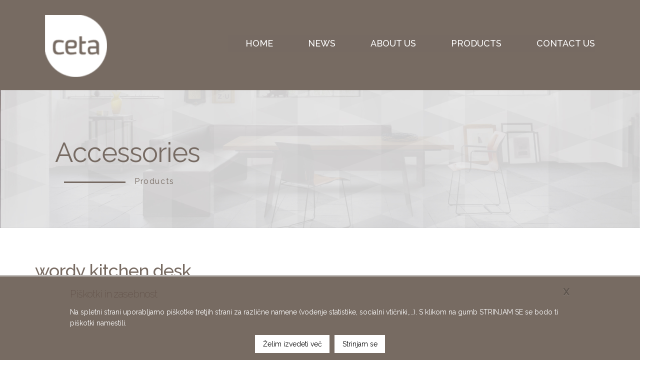

--- FILE ---
content_type: text/html; charset=UTF-8
request_url: https://www.ceta.si/en/shop/accessories/wordy-kitchen-desk.html
body_size: 9218
content:

<!DOCTYPE html>
<!--[if IE 8]>			<html class="ie ie8"> <![endif]-->
<!--[if IE 9]>			<html class="ie ie9"> <![endif]-->
<!--[if gt IE 9]><!-->	<html> <!--<![endif]-->
	<head>
	<meta charset="utf-8">


<title>wordy kitchen desk - CETA | European Furniture from Slovenia</title> 
    
			<meta name="description" content="Kitchen desk is crafted from solid beech wood. Laser burned lettes make this bord unique. You can use it for dry food, vegetables, meet, or evan as a presentation piece when serving.">
			
	<!-- Open Graph značke (namenjene za optimalen prikaz na FB) -->
	<meta property="og:title" content="wordy kitchen desk">
	<meta property="og:site_name" content="CETA | European Furniture from Slovenia">
	<meta property="og:url" content="https://www.ceta.si/en/shop/accessories/wordy-kitchen-desk.html">
	<meta name="twitter:card" content="summary">
	<meta name="twitter:title" content="wordy kitchen desk">
			<meta property="og:description" content="Kitchen desk is crafted from solid beech wood. Laser burned lettes make this bord unique. You can use it for dry food, vegetables, meet, or evan as a presentation piece when serving.">
		<meta name="twitter:description" content="Kitchen desk is crafted from solid beech wood. Laser burned lettes make this bord unique. You can use it for dry food, vegetables, meet, or evan as a presentation piece when serving.">
		
		<!-- mobile settings -->
		<meta name="viewport" content="width=device-width, maximum-scale=1, initial-scale=1, user-scalable=0"/>

		<!-- Favicon -->
		<link rel="shortcut icon" href="https://www.ceta.si/design/images/xfavicon.png.pagespeed.ic.sRs2dCHthP.webp"/>

		

		<!-- WEB FONTS -->
		<link href="https://fonts.googleapis.com/css?family=Open+Sans:300,400,700,800&amp;subset=latin,latin-ext,cyrillic,cyrillic-ext" rel="stylesheet" type="text/css"/>
		<link href="https://fonts.googleapis.com/css?family=Lato:100,100i,300,300i,400,400i,700,700i,900,900i&amp;subset=latin-ext" rel="stylesheet">
		<link href="https://fonts.googleapis.com/css?family=Khand:300,400,500,600,700&amp;subset=devanagari,latin-ext" rel="stylesheet">
		<link href="https://fonts.googleapis.com/css?family=Raleway:100,100i,200,200i,300,300i,400,400i,500,500i,600,600i,700,700i,800,800i,900,900i" rel="stylesheet">
		<!-- CORE CSS -->
		<link href="https://www.ceta.si/design/plugins,_bootstrap,_css,_bootstrap.min.css+css,_font-awesome.css+css,_sky-forms.css+css,_weather-icons.min.css+css,_line-icons.css+plugins,_owl-carousel,_owl.pack.css+plugins,_magnific-popup,_magnific-popup.css+css,_animate.css+css,_flexslider.css+css,_revolution-slider.css+css,_layerslider.css+css,_essentials.css+css,_layout.css+css,_header-default.css+css,_footer-default.css.pagespeed.cc.3iECDxGkW6.css" rel="stylesheet" type="text/css"/>
		
		
		
		
		
		
		
		

		<!-- REVOLUTION SLIDER -->
		
		
		<script src="https://www.ceta.si/design/plugins/modernizr.min.js+modernizr.min.js.pagespeed.jc.Gh00jYzdlr.js"></script><script>eval(mod_pagespeed_MRMwpoB0Dv);</script>

		<!-- THEME CSS -->
		
		
		
		
		<link href="https://www.ceta.si/design/css/color_scheme/A.red.css.pagespeed.cf.28rSTFUw7I.css" rel="stylesheet" type="text/css" id="color_scheme"/>
		<style>.cookieNotification{position:fixed;width:100%;bottom:0;background-color:#776b62;border-top:3px solid rgba(226,226,226,.69);z-index:9999}.cookieNotificationContainer{margin-left:auto;margin-right:auto;width:1000px;margin-top:20px;margin-bottom:20px}.cookieNotification .close,.cookieDialog .close{float:right}.cookieNotification h3,.cookieDialog h3{margin-bottom:10px;font-size:29px}.cookieNotification .buttons{text-align:center}.cookieNotification .buttons .moreLink,.cookieNotification .buttons .agreeLink{margin:2px 5px 2px 5px;padding:10px 15px 10px 16px;background-color:#fff;color:#000}.cookieNotification .buttons .moreLink:hover,.cookieNotification .buttons .agreeLink:hover{background-color:#fff;color:#000}.cookieDialog{position:fixed;left:40%;top:20px;z-index:1;width:400px;background-color:#fff;border:3px solid rgba(226,226,226,.69);padding:10px 10px 10px 10px}.cookieNotificationContainer p{color:#fff}.cookieDialog p{margin-bottom:20px}a.cookieDialogOpenLink,a.cookieDialogOpenLink:hover{color:#3ca2ec}.addthis_native_toolbox{height:25px;margin-bottom:10px;margin-top:5px}@media (max-width:768px){.cookieNotificationContainer{width:100%}}@media (min-width:768px) and (max-width:992px){.cookieNotificationContainer{width:768px}}@media (min-width:992px ) and (max-width:1200px){.cookieNotificationContainer{width:992px}}</style>
		<!--<link href="https://www.ceta.si/assets/css/layout-dark.css" rel="stylesheet" type="text/css"  />-->

		<!-- CUSTOM CSS -->
		<link href="https://www.ceta.si/design/css/pnv.css" rel="stylesheet" type="text/css" id="color_scheme"/>
		<link href="https://www.ceta.si/design/css/A.pnv.responsive.css.pagespeed.cf.dl1btvE_4O.css" rel="stylesheet" type="text/css" id="color_scheme"/>
		<link href="https://www.ceta.si/design/css/A.hover.css.pagespeed.cf.iuN14NyAXW.css" rel="stylesheet" type="text/css" id="color_scheme"/>
		<!-- Morenizr -->
		<script>eval(mod_pagespeed_MRMwpoB0Dv);</script>

		<!--[if lte IE 8]>
		<script src="https://www.ceta.si/assets/plugins/respond.js"></script>
		<![endif]-->
			<!-- JAVASCRIPT FILES -->
		<script src="https://www.ceta.si/design/plugins,_jquery-2.1.1.min.js+js,_jquery.migrate.js.pagespeed.jc.M6duOVGUeo.js"></script><script>eval(mod_pagespeed_dSF8oUvfNQ);</script>
		<script>eval(mod_pagespeed_Gna1Smu2Co);</script>
		<script src="https://www.ceta.si/design/plugins/jquery.isotope.js+masonry.js+bootstrap,_js,_bootstrap.min.js.pagespeed.jc.yX3zwdOB7R.js"></script><script>eval(mod_pagespeed_CLV$vbwS2c);</script>
		<script>eval(mod_pagespeed_TKHGC_0LhD);</script>

		<script>eval(mod_pagespeed_ic9wYUVa$B);</script>
		<script src="https://www.ceta.si/design/plugins/magnific-popup,_jquery.magnific-popup.min.js+owl-carousel,_owl.carousel.min.js+knob,_js,_jquery.knob.js.pagespeed.jc.SbkgcrTBRQ.js"></script><script>eval(mod_pagespeed_MPcWsZ_g1q);</script>
		<script>eval(mod_pagespeed_lUVMsDQBOi);</script>
		<script>eval(mod_pagespeed_d_LFvBdTYH);</script>
		<script type="text/javascript" src="https://www.ceta.si/design/plugins/flexslider/jquery.flexslider-min.js.pagespeed.jm.S_lfnZfEnk.js"></script>

		<!-- REVOLUTION SLIDER -->
		<script type="text/javascript" src="https://www.ceta.si/design/plugins/revolution-slider/js/jquery.themepunch.tools.min.js.pagespeed.jm.W3upPGCMcU.js"></script>
		<script type="text/javascript" src="https://www.ceta.si/design/plugins/revolution-slider/js/jquery.themepunch.revolution.min.js"></script>
		<script type="text/javascript" src="https://www.ceta.si/design/js/revolution_slider.js.pagespeed.jm.mWA7rL4nEK.js"></script>
		

		<script type="text/javascript" src="https://www.ceta.si/design/js/scripts.js.pagespeed.jm.E9Fhov1V66.js"></script>
		 
		
		
		<!-- Piškotki  -->
		<script type="text/javascript">var ga_account='';var ga_domainName='';var addthis_account='';</script>

		<script type="text/javascript" src="https://www.ceta.si/design/js/jquery.cookie.js"></script>
		<script type="text/javascript" src="https://www.ceta.si/design/js/jquery-ui.min.js.pagespeed.jm.94s8cgzT-N.js"></script>
		<script type="text/javascript" src="https://www.ceta.si/design/js/jquery.pnv.cookieConfirmation.js.pagespeed.jm.pbGosgEpST.js"></script>
		<!-- Piškotki --> 
		<script type="text/javascript">function linkMe(src,target){if(target==1){target='_blank';}else{target='_self';}if(!((src.indexOf('http://')>=0)||(((src.indexOf('https://'))>=0)))){src='http://'+src;}window.open(src,target);}</script>
		<script type="text/javascript">$(window).load(function(){var screenWidth=$(window).width();if(window.location.hash=='#newsletter'){$("html, body").animate({scrollTop:$('.footer_pnv_enews_form').offset().top},"slow");}else if(screenWidth<965){var tagToScrollTo=$("#pomik");$("html, body").animate({scrollTop:tagToScrollTo.offset().top},"slow");}});</script> 	</head>
	
	<body class="smoothscroll"> 
		
 		<div id="wrapper">

		
		
			<div id="header"><!-- class="sticky" for sticky menu -->

				
					<!-- Top Nav --> 
<header id="topNav">
	<div class="padding-container"> 
		<a class="logo logo_prevajalka" href="https://www.ceta.si/en/"><img src="https://www.ceta.si/assets/page_info/x0597724001510831583.png.pagespeed.ic._eMQIuh1Tt.webp" height="30%" alt=""/>
						</a>

		<!-- Mobile Menu Button -->
		<button class="btn btn-mobile" data-toggle="collapse" data-target=".nav-main-collapse">
			<i class="fa fa-bars"></i>
		</button>
 		<!-- Search  
		<form class="search" method="get" action="page-search.html">
			<input type="text" class="form-control" name="s" value="" placeholder="Search">
			<button class="fa fa-search"></button>
		</form>
		<!-- /Search -->
		<!-- Top Nav -->
		<div class="navbar-collapse nav-main-collapse collapse">
			<nav class="nav-main">
				<!-- Logo -->
						

				<!--
					NOTE
					
					For a regular link, remove "dropdown" class from LI tag and "dropdown-toggle" class from the href.
					Direct Link Example: 

					<li>
						<a href="#">HOME</a>
					</li>
				-->
				
							<ul id="topMain" class="nav nav-pills nav-main meni-desno">
                						<li class=" "> 
							<a class="" href="https://www.ceta.si/en/"> 
								 Home								 <span></span>
							</a>
								           
						</li>
												<li class=" "> 
							<a class="" href="https://www.ceta.si/en/news/"> 
								 News								 <span></span>
							</a>
								           
						</li>
												<li class=" "> 
							<a class="" href="https://www.ceta.si/en/content/about-us.html"> 
								 About us								 <span></span>
							</a>
								           
						</li>
												<li class=" "> 
							<a class="" href="https://www.ceta.si/en/shop/"> 
								 Products								 <span></span>
							</a>
								           
						</li>
												<li class=" "> 
							<a class="" href="https://www.ceta.si/en/contact/"> 
								 Contact us								 <span></span>
							</a>
								           
						</li>
						  
				</ul>
						 	
 			</nav>
		 <!-- /Top Nav -->
 	</div><!-- /.container -->
</header>
					<!-- /Top Nav -->
		</div>
				<!-- /Top Bar -->

					

				
				
			  
 
			<!-- PAGE TOP -->
<section class="page-title">
	<div class="container">
		<div class="strip-biger diagonal hidden-sm hidden-xs"></div>
		<div id="striped-breadcrumb-fontsize">
			<div class="striped-breadcrumbs">
				<ul class="breadcrumb"><!-- breadcrumb -->
											<li><a href="https://www.ceta.si/en/shop/">Products</a></li>
										</ul><!-- /breadcrumb -->
			</div> 
		</div>
		<div class="strip-smaller diagonal hidden-sm hidden-xs"></div>
		<header>
			<h1 id="pomik"><!-- Page Title -->
			 	Accessories			</h1><!-- /Page Title --> 
		</header>
 	</div>			
</section>
<!-- /PAGE TOP --><!-- CONTENT -->

<section class="e-shop">
				<div class="container">
			 	<div class="row">
			 		<!-- main-container start -->
<!-- main-container start -->
 			
<div class="kontejner_produkt">
	<!-- page-title start -->
	<!-- ================ -->
	<div class="col-md-12">
		<h1 class="page-title margin-top-clear original_title">wordy kitchen desk</h1>
				
	</div>
	<div class="">
		<div class="col-md-6 product_left_container">
			<!-- Nav tabs -->
			<!-- Tab panes start-->
			<div class="clear-style">
				<div class="" id="product-images">
					<div class="owl-carousel-custom content-slider-with-controls-bottom">
						<div class="overlay-container primary-image">
																				<img alt="wordy kitchen desk" class="naslovna_slika_produkta" src="https://imgs.pnvnet.si/img/600/400/75/1/c/www.ceta.si/assets/shop_product/0586105001509108096.JPG">
																				</div>
											</div>
				</div>
							</div>
			<!-- Tab panes end-->
		</div>
		<div class="col-md-6 product_right_container">
			<div class="">
									<div class="product_short_description">
						<p>Kitchen desk is crafted from solid beech wood. Laser burned lettes make this bord unique. You can use it for dry food, vegetables, meet, or evan as a presentation piece when serving.</p>  <!-- za odstranitev znakov-->
					</div>
					
					<hr style="border-top:1px dashed #666666;">
								</div>
			
						
			  
		 	  
			 <div class="elements-list pull-right clearfix">
	 		 				</div>
			
			
			<div class="">
				<form role="form" class="add_to_cart_form">
										
					<input type="hidden" name="inquery_url" class="inquery_url" value="https://www.ceta.si/en/shop/inquery/">
					<input type="hidden" name="product_id" class="product_id_input" value="73"> 
					<input type="hidden" name="lang" value="en">
					
					
				</form>
				<div class="product_more_link_container" style="float:right">
					<a data-toggle="modal" data-target="#myModal" class="product_more_link btn btn-vec" href="#">
						I want to know more					</a>
					<!-- Trigger the modal with a button -->
					
					<!-- Modal -->
					<div id="myModal" class="modal fade" role="dialog">
					  <div class="modal-dialog">
					
					    <!-- Modal content-->
					    <div class="modal-content">
					      <div class="modal-header">
					        <button type="button" class="close" data-dismiss="modal">&times;</button>
					        <h4 class="modal-title">I want to know more - wordy kitchen desk</h4>
					      </div>
					      <div class="modal-body">
					      	
					        
<div id="error contactSuccess" class="alert alert-success" style="display:none;"><strong>Dear user,</strong> your message has been sucessfully sent</div>

<div class="contact-form modal_inquery_contact">

	<div id="error" class="alert alert-danger" style="display:none;"></div>

	<form method="post" action="?contact-submit=1" role="form" class="single_inquery_form">
		<div style="width:50%;float:left;">
			<div class="form-group has-feedback">
				<label>Name*</label>
				<input type="text" name="name" maxlength="100" placeholder="Enter your name" class="form-control" id="name">
				<!--<input type="text" class="form-control" id="name" name="name" placeholder="">-->
				<i class="fa fa-user form-control-feedback"></i>
			</div>
		</div>
		<div style="width:50%;float:left;">
			<div class="form-group has-feedback">
				<label>Company*</label>
				<input type="text" name="company" maxlength="100" placeholder="Enter company name" class="form-control" id="company">
				<!--<input type="text" class="form-control" id="name" name="name" placeholder="">-->
				<i class="fa fa-user form-control-feedback"></i>
			</div>
		</div>
		<div style="clear:both"></div>
		<div style="width:50%;float:left;">
			<div class="form-group has-feedback">
				<label>E-mail *</label>
				 <input type="email" name="email" maxlength="100" placeholder="Enter a valid e-mail account" class="form-control" id="email">
				<!--<input type="email" class="form-control" id="email" name="email" placeholder="">-->
				<i class="fa fa-envelope form-control-feedback"></i>
			</div>
		</div>
		<div style="width:50%;float:left;">
			<div class="form-group has-feedback">
				<label>Subject</label>
				<input type="text" class="form-control" value="I want to know more - wordy kitchen desk" placeholder="Enter message subject">
				<!--<input type="text" class="form-control" id="subject" name="subject" placeholder="">-->
				<i class="fa fa-navicon form-control-feedback"></i>
			</div>
		</div>

		<div class="form-group has-feedback">
			<label>a message *</label>
			<textarea maxlength="5000" rows="6" class="form-control" style="height:100px;" placeholder="Enter your message" name="message" id="message"></textarea>
			<!--<textarea class="form-control" rows="6" id="message" name="message" placeholder=""></textarea>-->
			<i class="fa fa-pencil form-control-feedback"></i>
		</div>
		         <div class="row" style="margin-top:30px;">
			<div class="form-group">
				<div class="col-md-6">
					<p style="margin-bottom:20px;">
						<label>I would like to receive e-news:</label>
               			<input name="newsletter" type="checkbox"/>
					</p>
					<label style="float:left; width: 146px;">Random number: *</label>
					<h2 style="margin-bottom:20px;">55062</h2>
					<p>
					<label for="kontrolna" style="float:left; padding-top:10px; margin-right:5px; width:140px;">
					Enter random number: *</label>
					<input name="kontrolna1" type="text" class="form-control " value="" style="width:130px;"/>
					<input type="hidden" name="kontrolna2" value="55062"/>
				 	<b class="tooltip tooltip-bottom-right">Enter the random number</b>
					</p>
				</div>
				<div class="col-md-6">
												<div class="item active ">
															</div>
											</div>
			</div>
		</div>
		<button type="button" class="btn btn-default submit_inquery" data-loading-text="Pošiljanje...">Send message</button>
		
		<input type="hidden" name="contact_submit" value="1" class="btn btn-default" id="contact_submit">
		<input type="hidden" name="shop_id" value="73">
		<input type="hidden" name="vrsta" value="povprasevanje">
		<input type="hidden" name="single_inquery_form" value="1">
		<input type="hidden" name="lang" value="en">
		
	</form>
</div>
			
<div class="clearfix"></div>					      </div>
					      <div class="modal-footer">
					        <button type="button" class="btn btn-default" data-dismiss="modal">Close</button>
					      </div>
					    </div>
					
					  </div>
					</div>
				</div>
				<div style="clear:both"></div>
				<hr style="border-top:1px dashed #666666;">
				
			</div>
			
			<div class="clearfix"></div>
			
		</div>
	</div>
	<div style="clear: both;"></div>
	<!-- page-title end -->
			
						<!-- product side end -->
		<!-- html koda originl
			<!-- product side start 
			<div class="sidebar">
					<div class="tabs-style-2">
						<!-- Nav tabs 
						<ul class="nav nav-tabs" role="tablist">
							<li class="active"><a href="#h2tab1" role="tab" data-toggle="tab"><i class="fa fa-file-text-o pr-5"></i>Specifikacije</a></li>
							<li><a href="#h2tab2" role="tab" data-toggle="tab"><i class="fa fa-files-o pr-5"></i>Datoteke</a></li>
							<li><a href="#h3tab3" role="tab" data-toggle="tab"><i class="fa fa-files-o pr-5"></i>Video</a></li>
						</ul>
						<!-- Tab panes 
						<div class="tab-content padding-top-clear padding-bottom-clear">
							<div class="tab-pane fade in active" id="h2tab1">
								<h4 class="title">Lorem ipsum dolor sit amet, consectetur adipisicing elit.</h4>
								<p>Perspiciatis necessitatibus accusamus eligendi ducimus architecto reiciendis odit officiis? Alias repellendus veritatis consectetur, aliquam laborum possimus dolorem quidem, sit saepe explicabo sint.</p>
								<h4>Nostrum, consequuntur laudantium ea suscipit minima</h4>
								<p>Lorem ipsum dolor sit amet, consectetur adipisicing elit. Nostrum, consequuntur laudantium ea suscipit minima aliquid vitae possimus dolor voluptatibus autem minus alias quos praesentium debitis veniam nemo et odit dolores!</p>
								<p>Alias odio, cupiditate sed, possimus aut quasi ullam. Provident dicta, officia sunt quis doloribus sed nobis, fuga ab repudiandae. Quam atque, consequuntur non nesciunt enim dolores incidunt quis officiis voluptate est asperiores mollitia quia accusamus a nulla architecto repellendus placeat. Explicabo cum nihil, recusandae numquam repudiandae temporibus aliquid saepe ea nobis aliquam vero eaque odit doloribus tempore dicta ratione! Rerum numquam doloribus delectus. Lorem ipsum dolor sit amet, consectetur adipisicing elit. Soluta praesentium unde perferendis beatae asperiores aspernatur vero, veritatis! Vel libero cum, culpa odio, est totam eaque, ipsam voluptates saepe, quo id!</p>
							</div>
							<div class="tab-pane fade" id="h2tab2">
								<h4 class="space-top">Specifications</h4>
								<hr>
								<dl class="dl-horizontal">
									<dt>Screen</dt>
									<dd>4.95” 1920x1080 display</dd>
									<dt>Cameras</dt>
									<dd>1.3MP front facing, 8MP rear facing with Optical Image Stabilization</dd>
									<dt>Dimensions</dt>
									<dd>69.17 x 137.84 x 8.59 mm (130g)</dd>
									<dt>Battery</dt>
									<dd>2300 mAh. Talk time up to 17 hours*. Standby time up to 300 hours†. Internet use time up to 8.5 hours on Wi-Fi, up to 7 hours on LTE‡. Wireless Charging built-in</dd>
									<dt>Audio</dt>
									<dd>Built-in speaker 3.5mm stereo audio connector</dd>
								</dl>
								<hr>
							</div>
							<div class="tab-pane fade" id="h3tab3">
								<h4 class="space-top">Video</h4>
								<hr>
								<dl class="dl-horizontal">
									<dt>Screen</dt>
									<dd>4.95” 1920x1080 display</dd>
									<dt>Cameras</dt>
									<dd>1.3MP front facing, 8MP rear facing with Optical Image Stabilization</dd>
									<dt>Dimensions</dt>
									<dd>69.17 x 137.84 x 8.59 mm (130g)</dd>
									<dt>Battery</dt>
									<dd>2300 mAh. Talk time up to 17 hours*. Standby time up to 300 hours†. Internet use time up to 8.5 hours on Wi-Fi, up to 7 hours on LTE‡. Wireless Charging built-in</dd>
								</dl>
								<hr>
							</div>
						</div>
					</div>
			</div>
		 product side end -->				
		<!-- end html original -->
 </div>

<!-- main-container end -->
<div class="row grid-space-20">
	
<!-- LEVI MENI DODANO LEVI MENU IN ZADNJE POPULARNI IZDELKI LEVEGA MENUJA -->
	  
<!-- KONEC LEVI MENI DODANO LEVI MENU IN ZADNJE IZDELKI LEVEGA MENUJA -->
</div>
			
<!-- section end -->		 		</div>
	 		</div>
						<div class="container">
			 	<div class="row">
					
				</div>
			</div>
			<a href="#" id="toTop"></a>
	
		</section>					 
			<!-- /CALLOUT -->

			
			<!-- FOOTER -->
			<footer id="footer" class="footer-background">
	<div class="container ">
		<div class="row">
			<!-- col #1 -->
			<div class="logo_footer dark col-md-4 col-xs-12">
				<p>
					<img alt="" src="[data-uri]" height="150px;" class="logo"/>
				</p>
				<p>We benefit of over twenty years experience in the field of furniture supply and development for retail or contract. We try to fulfill any specific requests of our clients.</p>			</div>
			<!-- /col #1 -->
			<div class="spaced col-md-4 col-sm-4 col-xs-12">
				<p class="block">
					Ceta d.o.o., Obrtniška ulica 6g<br>
				 	1370 Logatec, Slovenija<br>
					T: +386 1 519 72 10<br>
					F: +386 1 518 15 32<br>
					<a href="mailto:igor@ceta.si">igor@ceta.si</a>
					
								  	</p>
			</div>
			<!-- /col #2 -->
						<!-- col #3 -->
			<div class="spaced col-md-4 col-sm-4 col-xs-12">
				<ul style="padding-left: 0 !important;">
<li>Legal</li>
<li>(c) Ceta. All Rights Reserved</li>
<li><a href="https://www.ceta.si/en/content/terms-and-conditions.html">Terms and Conditions</a></li>
<li><a href="https://www.ceta.si/en/cookies.html">Privacy Policy</a></li>
<li><a href="https://www.ceta.si/en/contact/">Contact Us</a></li>
</ul>				<p>Ceta's sister company <b>Vudex</b>, trades with <b>FSC®</b> products.
<!--<img src="https://www.ceta.si/design/images/vudex_logo.png">--></p>
			</div>
			<!-- /col #3 -->
			
			<!-- col #4 
			<div class="spaced col-md-3 col-sm-4" id="newsletter_footer">
				<h4< <strong> About us</strong></h4>
				<p>
					<p>We benefit of over twenty years experience in the field of furniture supply and development for retail or contract. We try to fulfill any specific requests of our clients.</p>.
				</p>

				<h4><small><strong> Sign up to our newsletter</strong></small></h4>
									<form method="post" action="?#newsletter_footer" class="input-group">  
						<input type="hidden" class="form-control" value="newsletter_on" name="subscribe_newsletter">
						<input type="email" class="form-control" name="nws_email" id="news_email_address" placeholder="Enter your e-mail address">
						<span class="input-group-btn">
					    <button type="submit" name="nws_submit" class="btn btn-primary">Send</button>
					</span>
				</form>
		 			</div>
			 -->

		</div>
			</div>

	<div class="copyright">
		<div class="container text-center fsize12">
			<a © 2017 Ceta <a href="http://www.pnv.si" target="_blank" title="" class="copyright">  Production PNV Group</a>
			<!--<a href="page-privacy.html" class="fsize11">Privacy Policy</a> &bull; 
			<a href="page-terms.html" class="fsize11">Terms of Service</a>-->
		</div>
	</div>
</footer>
		
 


		</div><!-- /#wrapper -->
		<script type="text/javascript">var site_root='https://www.ceta.si';$(document).ready(function(){$.pnv.cookieConfirmation({moreLinkHref:'https://www.ceta.si/sl/cookies.html',codeToExcetute:function(){$('.no_cook').hide();$('.cook').show();$('.youtube, .vimeo').each(function(){$(this).attr('src',$(this).data('url'));});},removeCookies:{'.ceta.si':['_ga','_gat'],'ceta.si':['pnv_agree_cookies','__atuvc','__atuvs'],'www.ceta.si':['pnv_agree_cookies','__atuvc','__atuvs']}});});$('.navbar-collapse > ul.nav li.dropdown > a').click(function(e){console.log('klik');if($(window).width()<1024){e.preventDefault();}});$(document).ready(function(){$('.cookieDialog').css({'left':(($(window).width()-$('.cookieDialog').width())/2),'top':($('.header-lower').height()+20)});});</script>
	</body>
</html>



--- FILE ---
content_type: text/css
request_url: https://www.ceta.si/design/css/color_scheme/A.red.css.pagespeed.cf.28rSTFUw7I.css
body_size: 1071
content:
a,.tp-caption a{color:#ad5251}#footer li a:hover,#footer a:hover,a,a:hover,a:active,#topNav ul.nav li li a:hover,.tp-caption a:hover,.featured-box-minimal h4,.glyphicon,.wi,p.dropcap:first-letter,ul.side-nav a:hover,ul.side-nav ul li.active>a,.li,div.owl-carousel .caption,.pagination>li>a,.pagination>li>span,.pagination>li>a:hover,.pagination>li>span:hover,.pagination>li>a:focus,.pagination>li>span:focus,div.mega-price-table .pricing:hover h4,div.mega-price-table .pricing-table i.fa,#blog a>span,#blog h1>span,.cartContent a.remove_item:hover,.owl-carousel.featured a.figure>span>i,.btn-link,.styleColor{color:#a94545}p.dropcap.color:first-letter,span.badge,#toTop:hover,#bar,.slider-handle,div.featured-box i.fa,i.featured-icon,.progress-bar-primary,.modal-header,.timeline .timeline-left .item:before,.timeline .timeline-right .item:before,.timeline .timeline-centered .item.pull-right:before,.timeline .timeline-centered .item.pull-left:before,div.mega-price-table .pricing-title,div.mega-price-table .pricing-head,div.mega-price-table .pricing.popular,#topNav ul.nav>li:hover>a:before,#topNav ul.nav>li.active>a:before,.styleBackgroundColor{background-color:#a94545}i.featured-icon:after,div.featured-box.nobg.border-only i.fa{color:#a94545;border-color:#a94545}section.product-view-colors a:hover,section.product-view-colors a.active,i.featured-icon{border-color:#a94545}i.featured-icon.empty{color:#a94545!important;border-color:#a94545}#topNav ul.nav .dropdown-menu>li.active>a,#topNav ul.nav .dropdown-menu>li:hover>a,#topNav ul.nav .dropdown-menu>li:focus>a{color:#fff!important;background-color:#a94545}#topNav ul.dropdown-menu>li:hover>a.dropdown-toggle:after{color:#fff}.btn-primary{border-color:#fff;background-color:#01386a}.btn-white{color:#a94545!important}.pagination>.active>a,.pagination>.active>span,.pagination>.active>a:hover,.pagination>.active>span:hover,.pagination>.active>a:focus,.pagination>.active>span:focus,.btn-primary:hover,.btn-primary:focus,.btn-primary:active,.btn-primary.active,.open .dropdown-toggle.btn-primary,.daterangepicker td.active,.daterangepicker td.active:hover,.btn-primary:hover,.btn-primary:active,.btn-primary:focus{border-color:#a94545;background-color:#a94545}section header em,h1>em,h2>em,h3>em,h4>em,h5>em,h6>em{font-style:normal;color:#a94545}#topNav ul.nav>li.mega-menu>ul li:hover>a,#topNav ul.nav>li.mega-menu>ul li.active>a,#topNav ul.nav>li:hover:before,#topNav ul.nav>li.active:before{background-color:#a94545}#topNav .nav-pills.colored>li.active>a,#topNav .nav-pills.colored>li.active>a:hover,#topNav .nav-pills.colored>li.active>a:focus{color:#fff;background-color:#a94545}.styleBackgroundColor,.featured-box-minimal i.fa{background-color:#a94545}ul.list-icon li:before{color:#a94545;font-size:16px}body.boxed #topBar{border-top:#a94545 4px solid}.panel-epona{border:#a94545 1px solid}.panel-epona>.panel-heading{background-color:#a94545;color:#fff}.tp-caption.block_styleColor{background-color:#a94545;color:#fff}.tp-caption.block_white{color:#a94545}.flexslider.flexFull .flex-direction-nav a:hover,.flexslider.flexContent .flex-direction-nav a:hover{background-color:#a94545;color:#fff}.alert.alert-default{border-left:#a94545 3px solid}.item-box .item-hover .overlay{background-color:rgba(169,69,69,.6)}.sky-form .toggle i:before{background-color:#a94545}.sky-form .button{background-color:#a94545}.sky-form .radio input+i:after{background-color:#a94545}.sky-form .checkbox input+i:after{color:#a94545}.sky-form .radio input:checked+i,.sky-form .checkbox input:checked+i,.sky-form .toggle input:checked+i{border-color:#a94545}.sky-form .rating input:checked ~ label {color:#a94545}

--- FILE ---
content_type: text/css
request_url: https://www.ceta.si/design/css/pnv.css
body_size: 6210
content:
.testimonial.blogi p {
background: none;
font-style:normal;
padding: 5px 20px 5px 20px;
-webkit-border-radius: none;
-moz-border-radius: none;
border-radius: none;
}
.testimonial.blogi i.fa {
    color: #ffffff;
    MARGIN-BOTTOM: 10PX;
    font-size: 4em;
}
.testimonial.blogi {
    padding: 44px 0 0px 0;
    background: rgb(243, 243, 243);
    min-height: 194px;
    BORDER-BOTTOM: -3PX SOLID #000000;
    BORDER-RADIUS: 114PX;
    width: 100%;
}
#footer hr {
    border: 0;
    margin: 0;
    padding: 0;
    border-top: #000000 1px solid;
    border-bottom: #000000 1px solid;
}

#footer {
    display: block;
    vertical-align: bottom;
    background-color: #796b62;
    border-top: none;
}

#footer p {
    color:#ffffff;
    text-align:center;
} 

#toTop:hover {
	    background-color: rgb(127, 106, 97) !important;
}
 
#footer h2, #footer h3, #footer h4 {
    color: #000;
    font-size: 25px;
}

.parallax-overlay {
    position: absolute;
    left: 0;
    right: 0;
    top: 0;
    bottom: 0;
    background-image: none;
    background-repeat: repeat;
    background-color: rgba(0, 0, 0, 0.68);
    z-index: 1; 
}

.testimonial h2{
	color: #000;
}
/* @media screen and (max-width: 676px) {
    div.call-us {
        display:none;
    }
} */

#topBar {
    display: block;
    position: relative;
    background-color: rgba(249, 249, 249, 0);
    min-height: 30px;
    z-index: 10;
    height: 100px;
}
#topBar a.logo {
margin: 0px 0;
display: inline-block;
min-height: 50px;
}

.logo_prevajalka {
    position: absolute;
    margin-top:30px;
}

body {
    color: #544b45;
    background-color: #fff;
    font-family: 'Raleway', sans-serif;
    font-size: 14px;
    line-height: 23px;
    margin: 0;
    padding: 0;
}

h1 {
    font-size: 4em;
    line-height: 50px;
    margin: 0 0 44px 0;
}

     
#topNav {
    height: 180px;
    display: block;
    left: 0;
    right: 0;
    top: 0px;
    border:none;
        background: rgb(119, 107, 98); 
    position: relative;
    z-index: 10;
    -webkit-box-shadow: none;
    -moz-box-shadow: none;
    -o-box-shadow: none;
    box-shadow: none;
}

#topNav ul.nav {
    margin-top:70px;
}

#topNav ul.nav>li {
    color: #796b62;
    border: none;
}

#topNav ul.nav>li.active a {
    font-weight: bold;
}
#topNav ul.nav>li:last-child {
    border:none;
}

#topNav ul.nav>li:hover a {
    color: #cecece !important; 
}

#topNav ul.nav>li a {
    color: #ffffff;
    padding: 10px 35px;
    position: relative;
    text-decoration: none;
    font-size: 18px;
    line-height: 14px;
    display: block;
    
    font-weight: 500;
    -webkit-transition: all 0.2s;
    -moz-transition: all 0.2s;
    -o-transition: all 0.2s;
    transition: all 0.2s;
    font-family: 'Raleway', sans-serif;
    text-transform: uppercase;
}

#topNav ul.nav>li:last-child a {
    padding-right:0px;
}

.col-md-9 img{
	    display: inline-block;
	        max-width: 100%;
    height: auto;
    margin-bottom: 10px;
}
.lightbox  figure img.img-responsive{
	margin-bottom:0px;
}
#topNav .nav-pills>li>a, #topNav .nav-pills>li>a:hover, #topNav .nav-pills>li>a:focus, #topNav .nav-pills>li.active>a, #topNav .nav-pills>li.active>a:hover, #topNav .nav-pills>li.active>a:focus {
    background-color: #766a62;
}
p.dropcap.color:first-letter, span.badge, #toTop:hover, #bar, .slider-handle, div.featured-box i.fa, i.featured-icon, .progress-bar-primary, .modal-header, .timeline .timeline-left .item:before, .timeline .timeline-right .item:before, .timeline .timeline-centered .item.pull-right:before, .timeline .timeline-centered .item.pull-left:before, div.mega-price-table .pricing-title, div.mega-price-table .pricing-head, div.mega-price-table .pricing.popular, #topNav ul.nav>li:hover>a:before, #topNav ul.nav>li.active>a:before, .styleBackgroundColor {
    background-color: rgba(150, 137, 124, 0);
}
#topNav ul.nav .dropdown-menu>li.active>a, #topNav ul.nav .dropdown-menu>li:hover>a, #topNav ul.nav .dropdown-menu>li:focus>a {
    color: #fff !important;
    background-color: #000000;
}

.callout.dark, .callout.dark h2, .callout.dark h3, .callout.dark h4, .callout.dark p {
    color: #fff;
    background-color: #000;
}

.btn-primary {
    border-color: #796b62;
    background-color: #796b62;
}

.modal-header button, h4.modal-title {
    color: #746c63 !important;
    opacity: 1;
}

.btn-default, .btn-default:hover, .btn-default.active {
    background: #746c63;
    border: rgba(0,0,0,0.2) 0px solid;
    padding: 8px 18px;
    color: white;
}

.btn-primary:hover {
    border-color: #a49388;
    background-color: #a49388;
}

.btn-primary_2 {
    border-color: #796b62;
    background-color: #796b62;
    color:white;
}
.btn-primary_2:hover {
   border-color: #a49388;
    background-color: #a49388;
    color:white;
}

.btn-vec {
	background-color: #726c64;
    color: white !important;
    text-decoration: none !important;
    font-weight: bold !important;
}

.btn-vec:hover {
    background-color: rgba(114, 108, 100, 0.79);
    color: white !important;
    text-decoration: none !important;
    font-weight: bold !important;
}

.callout .btn {
    margin-top: 23px;
}
.hvr-rectangle-out {
display: inline-block;
vertical-align: middle;
-webkit-transform: translateZ(0);
transform: translateZ(0);
box-shadow: 0 0 1px rgba(0, 0, 0, 0);
-webkit-backface-visibility: hidden;
backface-visibility: hidden;
-moz-osx-font-smoothing: grayscale;
position: relative;
background:#00194C;
-webkit-transition-property: color;
transition-property: color;
-webkit-transition-duration: 0.3s;
transition-duration: 0.3s;
}
.pagination>.active>a, .pagination>.active>span, .pagination>.active>a:hover, .pagination>.active>span:hover, .pagination>.active>a:focus, .pagination>.active>span:focus, .btn-primary:hover, .btn-primary:focus, .btn-primary:active, .btn-primary.active, .open .dropdown-toggle.btn-primary, .daterangepicker td.active, .daterangepicker td.active:hover, .btn-primary:hover, .btn-primary:active, .btn-primary:focus {
    border-color: #FFFFFF;
    background-color: #000000;
    color: rgb(255, 255, 255);
}
#topNav ul.nav>li:hover a {
  text-decoration:underline;
}

#topNav div.navbar-collapse {
    padding: 0px;
    padding-bottom: 10px;
}

.sky-form .rating input + label:hover, .sky-form .rating input + label:hover ~ label, .sky-form .input:hover input, .sky-form .select:hover select, .sky-form .textarea:hover textarea, .sky-form .radio:hover i, .sky-form .checkbox:hover i, .sky-form .toggle:hover i, .sky-form .input input:focus, .sky-form .select select:focus, .sky-form .textarea textarea:focus, .sky-form .radio input:focus + i, .sky-form .checkbox input:focus + i, .sky-form .toggle input:focus + i, .form-control:focus {
    border-color: rgb(116, 108, 99);
    -webkit-box-shadow: none;
    -moz-box-shadow: none;
    box-shadow: none;
}
#topNav ul.dropdown-menu a {

color:black !important;
    
  }



.container>.navbar-header, .container-fluid>.navbar-header, .container>.navbar-collapse, .container-fluid>.navbar-collapse {
    margin-right: 0px;
    margin-left: 0;
    width: 100%;
}
@media (max-width: 1075px) {
	.container>.navbar-header, .container-fluid>.navbar-header, .container>.navbar-collapse, .container-fluid>.navbar-collapse {
margin-right: 74px;
margin-left: 0;
}
}

@media (max-width: 1075px) {
	
.container>.navbar-header, .container-fluid>.navbar-header, .container>.navbar-collapse, .container-fluid>.navbar-collapse {
margin-right: 39px;
margin-left: 0;
}
}

blockquote p {
    margin: 0;
    padding: 0;
    font-weight: bold;
}

section.page-title {
    padding: 111px;
    display: block;
    position: relative;
    background-color: rgba(249, 249, 249, 1);
    border-top: rgba(120, 107, 98, 0.19) 1px solid;
    background-repeat: no-repeat;
    background-position: 0;
    -webkit-background-size: cover;
    -moz-background-size: cover;
    -o-background-size: cover;
    background-image: url(../images/demo/other/bread.jpg) !important;
    padding-top: 99px;
}

.strip-biger {
    position: absolute;
    display: block;
    width: 559px;
    height: 459%;
    background-color: rgba(0, 0, 0, 0);
    z-index: 0;
    left: -52px;
    top: -100px;
}

.meni-desno {
   float:right !important;
}

.strip-biger.diagonal {
    -ms-transform: skewX(-25deg);
    -webkit-transform: skewX(-25deg);
    transform: skewX(-25deg);
}

div.featured-box:hover {
    background: rgba(0, 0, 0, 0);
}
section.page-title header {
    margin: 0;
    position: relative;
    font-size: 21px;
}
.strip-smaller {
    position: absolute;
    display: block;
    width: 100%;
    height: 100%;
    background-color: rgba(0, 174, 237, 0);
    z-index: 0;
    right: -24px;
    top: 101px;
}
.strip-smaller.diagonal {
    -ms-transform: skewX(-25deg);
    -webkit-transform: skewX(-25deg);
    transform: skewX(-25deg);
}

.striped-breadcrumbs {
    float: left;
    font-size: 15px;
    font-weight: 400;
    padding: 29px 27px;
    background-color: rgba(0, 0, 0, 0);
    border-radius: 3px;
    position: relative;
    z-index: 3;
}
#striped-breadcrumb-fontsize {
    width: 100%;
    overflow: hidden;
    position: absolute;
    right: 10px;
    bottom: -60px;
}
ul.side-nav>li.active>a {
    background-color: rgb(120, 107, 98) !important;
    font-family: 'Raleway', sans-serif;
    font-size: 17px;
}
.premik19{
	    margin-top: -19px;
}

.breadcrumb:before {
    content: '';
        background: #766a62;
    display: inline-block;
    margin-right: 15px;
    height: 3px;
    width: 123px;
    -webkit-transform: translateY(-3px);
    transform: translateY(-2px);
}

#meni-zgoraj{
  position: absolute;
    top: 46px;
  z-index: 120;
  color: #222;
  right:10px; 
  text-align: right;
  overflow: hidden;
}
#meni-zgoraj a {
    font-size: 22px;
    color: #003f60;
    font-family: 'Khand', sans-serif;
    text-decoration: none;
    padding: 0 3px 0 3px;
    text-transform: uppercase;
}


section.page-title header {
    margin: 0px;
    position: relative;
    font-size: 21px;
    margin-left: -16px;
}
}

section.page-title h2 {
    margin: 0 0 -1px 0;
    padding-bottom: 15px;
    border-bottom: rgb(196, 93, 34) 0px solid;
    display: inline-block;
    /* font-family: 'Open Sans'; */
    color: #786b62;
    font-weight: normal;
    font-size: 46px;
}

section.page-title h1 {
    margin: 0 0 -1px 0;
    padding-bottom: 15px;
    border-bottom: rgb(196, 93, 34) 0px solid;
    display: inline-block;
    /* font-family: 'Open Sans'; */
        color: #766a62;
    font-weight: normal;
    font-size: 54px;
}
.page-title a {
    color: #766a62;
    font-size: 16px;
    letter-spacing: 0.1em;
}
.breadcrumb>.active {
    color: rgb(118, 106, 98);
}

h1 a {
	color: #796a62;
	font-size: 29px;
}
#footer li:after {
    width: 100%;
    content: "";
    border-bottom: none;
    position: absolute;
    bottom: 0;
    left: 0;
} 
h2 {
    font-size: 2.2em;
    line-height: 42px;
    margin: 0 0 32px 0;
    font-weight: 500;
    text-transform: none;
}


#footer li a, #footer a {color:white; 
    text-decoration:underline;}

#footer li a:hover, #footer a:hover {
    color: #ffffff;
    color:white;
    text-decoration:none;
}

.copyright a {color:#796b62 !important;}

.copyright a:hover {color:#796b62 !important;}

#footer li {
    list-style-type: none;
    color:#ffffff;    
    position: static;
    padding: 0;
    border-bottom: none;
    text-align: center;
}

#footer .dark {
    height: auto;
    background-color: transparent;
}

.fsize13 {
  font-size: 13px !important;
  line-height: 23px !important;
}
section {
    padding-top: 60px;
    padding-bottom: 60px;
}

.prikaz_vseh_vsebin {
    padding-top: 60px;
    padding-bottom: 20px;
}

.box_kenda{
	height: 80px;
    overflow: hidden;
    margin-bottom: 10px;
}
p.readMoreBtn{
        margin: 10px 0 30px;
}
.blog_box_outer{
	margin-top:30px;
}
.tp-caption.large_bold_white {
    font-size: 59px !important;
    line-height: 60px;
    font-weight: 800;
    font-family: "Khand";
    color: rgb(255, 255, 255);
    text-decoration: none;
    background-color: transparent;
    border-width: 0px;
    border-color: rgb(255, 214, 88);
    border-style: none;
    background-color: rgba(0, 161, 195, 0.65);
    padding: 10px !important;
    text-transform: uppercase;
}

.thumbnail {
    display: block;
    padding: 0px;
    margin-bottom: 20px;
    line-height: 1.42857143;
    background-color: #fff;
    border: 0px solid #ddd;
    border-radius: 4px;
    -webkit-transition: border .2s ease-in-out;
    -o-transition: border .2s ease-in-out;
    transition: border .2s ease-in-out;
}

.thumbnail .caption {
    padding: 0px;
    color: #786b62;
}

.thumbnail:hover {
    border: rgba(0,0,0,0.2) 0px solid !important;
}

.custom-naslovi {
    margin: 0;
    color: #796b62;
    font-family: 'Open Sans', sans-serif;
    font-weight: 300;
    letter-spacing: -1px;
    /* font-size: 48px; */
}

h1, h2, h3, h4, h5, h6 {
    margin: 0;
    color: #66574e;
    font-family: 'Raleway', sans-serif;
    font-weight: 300;
    letter-spacing: -1px;
}
.caption h4{
	font-size: 25px;
    font-weight: 500;
}

#footer .logo {
    display: inline;
    margin-bottom: 10px;
    height: 97PX;
}

#footer .copyright {
    background-color: #ffffff;
    padding: 20px 0;
}

.callout h2, .callout h3, .callout h4 {
    font-weight: 500 !important;
    margin: 0 0 8px 0;
    font-size: 35px;
}


.wihte-text {
	color:white !important;
}

.table-tabor {
background-color:none;
background-attachment: fixed;
}

.table-tabor h2,td{
	/*color:white;*/
}

.table-tabor tr {
	TEXT-ALIGN: LEFT;
	    background-color: rgba(43, 43, 43, 0.57);
}

.table-tabor thead {
	color: white;
    background-color: #264190;
}

.tabor-modra-ozadje {
	background-color: #264190;
}

ul.side-nav>li>a {
    padding: 7px 10px;
    font-family: 'Open Sans', sans-serif;
        font-size: 17px;
}

.gumb-float-desno {
    float: right;
}

.lightbox .mix{
	margin-bottom:20px;
}

.box-content.thumbnail,.box-content.thumbnail:hover {
    background: rgba(0,0,0,0);
}

.mobile_visible{
	display:none;
}

.page-title a:hover {
    color: #9e9e9e;
}
.table-tabor p {
   color: #000;
    font-size: 20px;
    line-height: 28px;
    font-weight: lighter;
}

.thumbnail a>img.slika-novicka {
	    padding-bottom: 10px;
}

.desni_predel h1, .desni_predel h2, .desni_predel h3, .desni_predel h4, .desni_predel h5 {
    color: #544b45 !important;
    text-transform: none !important;
    margin-bottom: 20px;
}

.desni_predel p {
    font-size:16px;
}

.desni_predel p.news_date {
    padding-top:10px; 
}

section.brands {
    padding: 31px 0;
    background-color: #fff;
}

#mapCanvas p {
    margin-bottom:5px !important;
}

.black-text {
    color: black !important;
}

.cookieNotificationContainer h3 {
    font-size:20px;
}


.padding-container {
    padding-left: 90px;
    padding-right: 90px;
}

div.slider {
    background-color: transparent;

}

section.izdelki_pas {
    padding-top: 90px;
    padding-bottom: 90px;
}
section.izdelki_pas p {
    font-size:16px;
    line-height:28px;
}

section.izdelki_pas.izdelki_pas_sodo {
    background-image:url('../images/section_ozadje_desno.jpg');
    background-repeat: no-repeat;
    background-position:left center;
}

section.izdelki_pas.izdelki_pas_liho {
    background-image:url('../images/section_ozadje_desno.jpg');
    background-repeat: no-repeat;
    background-position:right center;
}

section.izdelki_pas.izdelki_pas_sodo h2.izdelki_pas_naslov {
    text-align:left; 
}

section.izdelki_pas.izdelki_pas_liho h2.izdelki_pas_naslov {
    text-align:left; 
}

section.izdelki_pas h2.izdelki_pas_naslov {
    text-transform:lowercase;
    font-size:48px;
    color:#796b62;
    margin-top:10px;
    font-weight: 300;
}

section.izdelki_pas h2 {
    font-weight:600;
    text-transform: none;
    margin-bottom:20px;
}

section.first_page_news_section {
    background-color:#e5e5e5;
}

section.first_page_news_section h2.novica_naslov {
    font-size:32px;
    color:#796b62;
    text-transform: none;
    margin-top:20px;
    margin-bottom:20px;
}

.readMoreBtn a {
    font-size:20px;
    color:#796b62;
    text-decoration:underline;
    font-weight:bold;
}

.readMoreBtn a:hover {
    text-decoration:none;
}

.first-page-blogs-row {
    margin-top:20px;  
} 

.first-page-blog-text-container {
    background-size: cover; 
    background-position:center; 
}

.first-page-blog-text-container .transparent-container {
    position: absolute;
    right: 15px;
    left: 15px;
    bottom: 0;
    height: auto;
    background-color: rgba(120, 107, 98, 0.9);
    color: white;
}

.first-page-blog-text-container.first-page-blog-text-container-wide .transparent-container {
    left:auto;
}

.first-page-blog-text-container .transparent-container h2.izdelki_pas_naslov {
    text-align:center; 
    margin:0; 
    color:white; 
    padding:10px 20px 20px 20px;
}

.first-page-blog-text-container.first-page-blog-text-container-wide .transparent-container h2.izdelki_pas_naslov {
    padding:10px 20px 5px 20px;
    text-align: left;
}

.first-page-blog-text-container .transparent-container p {
    width:300px; 
    color:white; 
    margin:0; 
    padding:5px 20px 10px 20px;
}

.desni_meni h3 {
    margin-bottom:10px;
    font-weight:bold;
    color:#786b62;
}
.product-title{
	font-size: 24px;
    text-align: center;
}
.price_web{
	font-size:24px;
	float:right;
	font-weight:bold;
	    color: #786b62;
}
.price_normal{
	font-size:20px;
	text-decoration: line-through;
	float:left;
	    color: #786b62;
}
.e-shop .kontejner_produkt{
	background-color:transparent;
}
.e-shop .kontejner_produkt h3.title{
	text-align:center;
	margin-top:15px !important;
}
.e-shop .kontejner_produkt h3.title a{
	font-family: 'Khand', sans-serif;
	font-size: 22px;
	color:#000;
}
.e-shop .listing-item.kontejner_produkt .price{
	float:right;
}
.e-shop .kontejner_produkt .price{
	float:left;
}
.e-shop .kontejner_produkt .price.normal_price{
	text-decoration:line-through;
	color:#786b62;
	margin-right:30px;
}
.e-shop .kontejner_produkt .price.web_price{
	color:#786b62;
	font-size: 32px;
}
.e-shop .btn-cart-inquery-narrow, .e-shop .btn-cart.btn-cart-narrow{
	color: #FFF;
    background-color: #2D7D2F;
    padding: 5px 10px;
    border-radius: 5px;
}
.e-shop .listing-item-body{
	height:280px;
}
.e-shop .price{
	color:rgba(226, 94, 0, 1);
	font-size:20px;
	font-weight: 700;
    font-family: 'Open Sans', sans-serif;
}
.e-shop .sorting-filters{
	background-color:#FFF;
	border:none;
}
.e-shop .sorting-filters label{
	float:left;
	color:#999;
	margin-top: 10px;
    margin-right: 0px;
}
.e-shop .sorting-filters select.form-control{
	float:left;
	width:auto;
	margin-right:30px;
	
	webkit-box-shadow: none;
    box-shadow: none;
    border:none;
}
.e-shop .add_to_cart_form{
	margin:0px;
}
ul.featured li{
	list-style:none;
}
ul.featured{
	padding:0px;
}
ul.featured img{
	border:none;
}
ul.featured .featured-item-img{
	float:left;
	width:30%;
	margin-right:5%;
}
ul.featured .feature-item-info{
	float:left;
	width:65%;
}
.feature-item-info .title a{
	font-family: 'Khand', sans-serif;
    font-size: 22px;
    color: #786b62;
}
.e-shop .product_left_container{
	background-color:#FFFFFF;
}
.overlay-container.primary-image img{
	margin:0 auto;
}
.e-shop .page-title{
    font-size: 36px;
    color: #786b62;
    font-weight: 500;
}
.e-shop .listing-item.kontejner_produkt{
	background-color:#FFFFFF;
}
.e-shop .product_badge{
    background-color: rgba(226, 94, 0, 1);
    color: #FFF;
    padding: 20px 0px;
    border-radius: 50%;
    position: absolute;
    top: 0px;
    width: 70px;
    height: 70px;
    text-transform: uppercase;
    font-weight: 500;
    font-family: 'Khand', sans-serif;
    font-size: 20px;
    text-align: center;
}
.e-shop .product_description_title{
	font-size:18px;
	font-weight:bold;
	color:#786b62;
}
.e-shop #product-images{
	background-color: #FFFFFF;
}
.e-shop .product_plus_one i, .e-shop .product_minus_one i{
	margin-top: 12px;
}
.e-shop .btn-cart, .e-shop .btn-cart-inquery-narrow{
	float:left;
	margin:0px 0px 0px 0px;
	height:46px;
	border-top-left-radius: 25px;
    border-bottom-left-radius: 25px;
    border-top-right-radius: 25px;
    border-bottom-right-radius: 25px;
    
    background-color: #786b62;
    color: #FFF;
	border:none;
}
.e-shop .btn-cart span, .e-shop .btn-cart-inquery-narrow span{
	font-weight:700;
}
.e-shop_partners.main-container-2{
	padding:0px;
}
.e-shop .main-container{
	padding-bottom:60px;
}
.e-shop .sidebar{
	margin-top:60px;
	margin-bottom: 60px;
}
.e-shop .nav-tabs > li {
    background-color:#FFF;
    border:none;
    margin:0 2px;
}
.e-shop .tabs-style-2 .nav-tabs {
	border-bottom:none;
}
.e-shop .tabs-style-2 .nav-tabs > li.active, .e-shop .tabs-style-2 .nav-tabs > li.active:hover, .e-shop .tabs-style-2 .nav-tabs > li.active:focus, .e-shop .tabs-style-2 .nav-tabs > li:hover {
	border:none;
	border-bottom:none;

}
.e-shop .tabs-style-2 .nav-tabs > li.active > a, .e-shop .tabs-style-2 .nav-tabs > li.active > a:hover, .e-shop .tabs-style-2 .nav-tabs > li.active > a:focus, .e-shop .tabs-style-2 .nav-tabs > li > a:hover {
    margin: 0px;
    margin-right: 2px;
    background-color: #746c63;
    border: none;
    border-bottom: 0px solid rgba(226, 94, 0, 1);
    color: #ffffff;
}-shop .tabs-style-2 .nav-tabs > li{
	border:none;
}
.e-shop .tabs-style-2 .nav-tabs > li a{
	border-bottom: 3px solid #786b62;
	text-transform:none;
}
.e-shop .nav-tabs > li > a {
    padding: 20px 25px;
}
.e-shop .tabs-style-2{
	border-bottom:1px dashed #786b62; 
}
.e-shop .tabs-style-2 .tab-content{
	margin:30px 0px !important;
}
.e-shop .visible-kat .parent{
	color:#786b62;
}
.e-shop .kontejner_produkt .page-title{
	margin-bottom:40px;
}
.e-shop .listing-item-body{
	background-color:#FFF;
}
.e-shop .listing-item .overlay-container.primary-image{
	/*border-bottom:1px dashed #666666;*/
}
.e-shop .listing-item .btn-cart, .e-shop .listing-item .btn-cart-inquery-narrow{
        height: 30px;
    border-top-left-radius: 5px;
    border-bottom-left-radius: 5px;
    border-top-right-radius: 5px;
    border-bottom-right-radius: 5px;
    background-color: #2D7D2F;
    font-size: 12px;
}
.e-shop .listing-item .btn.btn-sm-2 {
    margin-top: 30px;
    background-color:rgb(45, 125, 47);
    border: none;
    border-radius: 5px;
}
.e-shop .listing-item .price{
	margin-left:0px;
}
.e-shop p.short-desc-product-box {
    height: 62px;
    overflow: hidden;
    line-height: 1.2;
    margin-bottom: 25px;
}
.e-shop .zaloga_container{
	text-align:left;
	
    margin: 20px 0px;
}
.e-shop .product_plus_one, .e-shop .product_minus_one{
	cursor:pointer;
}
.e-shop .sidebar-kategorije-list > div {
    padding: 20px 15px;
    margin: 0px 0;
    border-bottom: 1px dashed #786b62;
}
.e-shop .visible-kat.active a{
	color:#786b62;
}
.e-shop .visible-kat.active a.active.active_one{
	color:rgb(45, 125, 47);
	font-weight:normal;
}
.e-shop .visible-kat.active a.parent.active.active_one{
	color:#786b62;
	font-weight:bold;
}
.e-shop .visible-kat a.parent{
	font-weight:bold;
	    color: #786b62;
}
.e-shop .sidebar-kategorije-list.podkategorije .visible-kat{
	padding: 10px 15px;
}
.e-shop .owl-item .overlay-container img{
	margin:0 auto;
}
.e-shop .overlay-container:hover .overlay,.e-shop .overlay-container:hover .overlay-links {
    opacity: 0;
}
.e-shop .nav-tabs {
    -webkit-box-shadow: none;
    box-shadow: none;
}
.e-shop .main-container{
	min-height:600px;
}
.e-shop .price-tax{
	height:30px;
}
.e-shop .old_price{
	color: #786b62;
    font-size: 20px;
    font-weight: 700;
    font-family: 'Open Sans', sans-serif;
    text-decoration:line-through;
}
.product_more_link_container{
	margin-top:10px;
}
.product_more_link_container a{
	text-decoration:underline;
}
#contact-submit img{
	border:none;
} 
.modal_inquery_contact img{
	border:none;
}
.modal_inquery_contact input[name="kontrolna1"]{
	width:120px !important;
}
::-webkit-input-placeholder { /* Chrome/Opera/Safari */
  color: #777 !important;
  font-size:12px;
}
::-moz-placeholder { /* Firefox 19+ */
  color: #777 !important;
  font-size:12px;
}
:-ms-input-placeholder { /* IE 10+ */
  color: #777 !important;
  font-size:12px;
}

:-moz-placeholder { /* Firefox 18- */
  color: #777 !important;
  font-size:12px;
}

.product_more_link_container{
	margin-bottom:20px;
}

.price_from{
	float:right;
	line-height: 2.4;
    margin-right: 6px;
}

.product_not_available{
	color: #0d8609;
    font-weight: bold;
}

.product_not_available:focus, .product_not_available:active,.product_not_available:hover {
	color: #0d8609;
}

.product_more_link{
	text-decoration:underline;
	font-weight:normal;
}

.e-shop .listing-item.product h3.title{
	height:50px;
}

.e-shop .nav-tabs > li > a {
	border:none;
}

.e-shop .short-desc-product-box{
	height:84px;
	overflow:hidden;
}

.e-shop hr{
	margin:20px 0px;
}
#footer li a:hover, #footer a:hover, a, a:hover, a:active, #topNav ul.nav li li a:hover, .tp-caption a:hover, .featured-box-minimal h4, .glyphicon, .wi, p.dropcap:first-letter, ul.side-nav a:hover, ul.side-nav ul li.active>a, .li, div.owl-carousel .caption, .pagination>li>a, .pagination>li>span, .pagination > li > a:hover, .pagination > li > span:hover, .pagination > li > a:focus, .pagination > li > span:focus, div.mega-price-table .pricing:hover h4, div.mega-price-table .pricing-table i.fa, #blog a>span, #blog h1>span, .cartContent a.remove_item:hover, .owl-carousel.featured a.figure>span>i, .btn-link, .styleColor {
    color: #a2a2a2;
}

.owl-theme .owl-controls .owl-buttons div {
    display: inline-block;
    zoom: 1;
    padding: 3px 10px;
    font-size: 12px;
    width: 30px;
    height: 30px;
    -webkit-transition: all 0.2s ease-in-out;
    -moz-transition: all 0.2s ease-in-out;
    -o-transition: all 0.2s ease-in-out;
    -ms-transition: all 0.2s ease-in-out;
    transition: all 0.2s ease-in-out;
}

.owl-theme .owl-controls .owl-page, .owl-controls .owl-buttons div {
    cursor: pointer;
}

.owl-theme .owl-prev {
    background-color: #0d8609;
    color: #f1f1f1;
}

.owl-controls .owl-buttons div:after {
    font-family: "FontAwesome";
    font-size: 18px;
    line-height: 26px;
}

.owl-prev:after {
    content: "\f053";
    color:#786b62;
}

.owl-controls .owl-buttons div:after {
    font-family: "FontAwesome";
    font-size: 18px;
    line-height: 26px;
}

.owl-next:after {
    content: "\f054";
    color:#786b62;
}

.kontejner_produkt{
	margin-bottom:30px;
}

.product_plus_one i, .product_minus_one i{
    color: #786b62;
}

.form-control-feedback {
    top: 40px !important;
    position:absolute;
    color:#786b62;
}

.form-control-feedback {
    width: 40px;
    height: 40px;
    /* line-height: 42px !important; */
}

a:hover{
	text-decoration:none;
}

h4.modal-title{
    color: #786b62 !important;
}

.product_right_container .product_short_description p {
    font-size:16px;
}

.product_right_container .tab-content .tab-pane p {
    font-size:16px;
}

.product_right_container .nav-tabs a { 
    font-size:20px;
    font-weight: bold;
}
ul.side-nav>li.active{
	background-color: rgb(120, 107, 98) !important;
}
.item-box .item-hover .overlay {
    background-color: rgba(120, 107, 98, 0.2);
}

.kontejner_produkt .img-responsive {
    width:100%;
}

.naslovna_slika_produkta {
    width:100%;
}


--- FILE ---
content_type: text/css
request_url: https://www.ceta.si/design/css/A.pnv.responsive.css.pagespeed.cf.dl1btvE_4O.css
body_size: 999
content:
@media screen and (max-width:1024px){ul.breadcrumb{min-height:46px}.mobile_visible{display:block}#topNav>.container{padding-top:0!important}.box_kenda{height:78px;overflow:hidden}.striped-breadcrumbs{float:none;font-size:15px;font-weight:400;padding:5px 15px;background-color:rgba(0,0,0,0);border-radius:3px;position:relative;z-index:3}}@media screen and (max-width:1200px){.tp-caption.large_bold_white{font-size:59px!important;line-height:60px;font-weight:800;font-family:"Khand";color:#fff;text-decoration:none;background-color:transparent;border-width:0;border-color:#ffd658;border-style:none;background-color:rgba(0,161,195,.65);padding:16px!important;text-transform:uppercase}.tp-caption.medium_light_white{font-size:30px;line-height:36px;font-weight:300;font-family:"Open Sans";color:#fff;text-decoration:none;background-color:transparent;padding:0;border-width:0;border-color:#ffd658;border-style:none;padding-top:29px!important;font-size:24px!important}.btn-primary_2{border-color:#000;background-color:#000;color:#fff;font-size:16px}#topNav ul.nav>li a{padding:10px 25px}}@media screen and (max-width:992px){.tp-caption.large_bold_white{font-size:43px!important;line-height:60px;font-weight:800;font-family:"Khand";color:#fff;text-decoration:none;background-color:transparent;border-width:0;border-color:#ffd658;border-style:none;background-color:rgba(0,161,195,.65);padding:16px!important;text-transform:uppercase}.striped-breadcrumbs{float:none;font-size:15px;font-weight:400;padding:5px 15px;background-color:rgba(0,0,0,0);border-radius:3px;position:relative;z-index:3}.btn-primary_2{border-color:#000;background-color:#000;color:#fff;font-size:16px}.tp-caption.medium_light_white{font-size:30px;line-height:36px;font-weight:300;font-family:"Open Sans";color:#fff;text-decoration:none;background-color:transparent;padding:0;border-width:0;border-color:#ffd658;border-style:none;padding-top:29px!important;font-size:24px!important;left:222.688px!important}}@media screen and (max-width:990px){.meni-desno{float:none!important}#topNav ul.nav{margin-top:0;border:1px solid #fff}#topNav .collapse.in ul.nav{margin-top:48px}#topNav div.nav-main-collapse,#topNav div.nav-main-collapse.in{margin:0}.logo_prevajalka{position:absolute;margin-top:10px}.logo_prevajalka img{height:100px}#topNav{height:120px}}@media screen and (max-width:768px){ul.breadcrumb{min-height:46px}.mobile_visible{display:block}#topNav>.container{padding-top:0!important}.meni-desno{float:none!important}.prikaz_vseh_vsebin .thumbnail img{width:100%;height:auto}.striped-breadcrumbs{float:none;font-size:15px;font-weight:400;padding:5px 15px;background-color:rgba(0,0,0,0);border-radius:3px;position:relative;z-index:3}.padding-container{padding-left:10px;padding-right:10px}.novicad img.img-responsive{width:100%;height:auto}section.page-title{padding:20px;padding-bottom:10px}section.page-title h1{font-size:36px;line-height:normal}#striped-breadcrumb-fontsize{display:none}section.izdelki_pas,section.e-shop,section.prikaz_vseh_vsebin{padding-top:20px;padding-bottom:20px}}@media screen and (max-width:767px){#topNav .collapse.in ul.nav{margin-top:0}}@media screen and (max-width:767px) and (min-width:550px){section.izdelki_pas h2.izdelki_pas_naslov{font-size:36px}.first-page-blog-text-container .transparent-container p{width:180px}}@media screen and (max-width:550px){.catalog_categories_box{width:100%!important}}@media screen and (max-width:450px){.desni_predel img{width:100%;height:auto}.album_picture_container{width:100%!important}.kontejner_produkt{width:100%!important}}@media screen and (max-width:400px){section.page-title header{margin:0;position:relative;font-size:21px;margin-left:-15px}.striped-breadcrumbs{float:none;font-size:15px;font-weight:400;padding:5px 15px;background-color:rgba(0,0,0,0);border-radius:3px;position:relative;z-index:3}}@media (max-width:400px){section.page-title header{margin:0;position:relative;font-size:21px;margin-left:-16px}}@media (max-width:360px){section.izdelki_pas h2.izdelki_pas_naslov{font-size:36px}.first-page-blog-text-container .transparent-container p{width:180px}}

--- FILE ---
content_type: application/javascript
request_url: https://www.ceta.si/design/js/jquery.cookie.js
body_size: 1146
content:
/*!
 * jQuery Cookie Plugin v1.3.1*/
(function(e,f,b){var d=/\+/g;function g(j){return j}function h(j){return c(decodeURIComponent(j.replace(d," ")))}function c(j){if(j.indexOf('"')===0){j=j.slice(1,-1).replace(/\\"/g,'"').replace(/\\\\/g,"\\")}return j}function i(j){return a.json?JSON.parse(j):j}var a=e.cookie=function(r,q,w){if(q!==b){w=e.extend({},a.defaults,w);if(q===null){w.expires=-1}if(typeof w.expires==="number"){var s=w.expires,v=w.expires=new Date();v.setDate(v.getDate()+s)}q=a.json?JSON.stringify(q):String(q);return(f.cookie=[encodeURIComponent(r),"=",a.raw?q:encodeURIComponent(q),w.expires?"; expires="+w.expires.toUTCString():"",w.path?"; path="+w.path:"",w.domain?"; domain="+w.domain:"",w.secure?"; secure":""].join(""))}var j=a.raw?g:h;var u=f.cookie.split("; ");var x=r?null:{};for(var p=0,n=u.length;p<n;p++){var o=u[p].split("=");var k=j(o.shift());var m=j(o.join("="));if(r&&r===k){x=i(m);break}if(!r){x[k]=i(m)}}return x};a.defaults={};e.removeCookie=function(k,j){if(e.cookie(k)!==null){e.cookie(k,null,j);return true}return false}})(jQuery,document);

/*cookie comfirmation.js dodan v jquery plugin.js*/

$(document).ready(function(){var a="UA-46783937-1";var c="interplanet.si";var b=$.cookie("se_strinja_s_piskotki");if(!b){$("#piskotki_obvestilo").show()}else{if(b==1){turn_on_google_analytics(a,c)}else{turn_off_google_analytics(a,c)}$("#piskotki_obvestilo").hide()}$("#piskotki_obvestilo_agree_link").click(function(){$.cookie("se_strinja_s_piskotki",1,{expires:365,path:"/"});$("#piskotki_obvestilo").hide();turn_on_google_analytics(a,c);return false});$("#piskotki_obvestilo_disagree_link").click(function(){$.cookie("se_strinja_s_piskotki",0,{path:"/"});turn_off_google_analytics(a,c);$("#piskotki_obvestilo").hide()});$("#piskotki_obvestilo_close_btn").click(function(){$("#piskotki_obvestilo").hide();return false})});var _gaq=_gaq||[];var turn_on_google_analytics=function(b,a){_gaq.push(["_setAccount",b]);_gaq.push(["_setDomainName",a]);_gaq.push(["_trackPageview"]);(function(){var d=document.createElement("script");d.type="text/javascript";d.async=true;d.src=("https:"==document.location.protocol?"https://ssl":"http://www")+".google-analytics.com/ga.js";var c=document.getElementsByTagName("script")[0];c.parentNode.insertBefore(d,c)})()};var turn_off_google_analytics=function(b,a){console.log("odstranjujem piškotke");$.removeCookie("__utma",{domain:a});$.removeCookie("__utmb",{domain:a});$.removeCookie("__utmc",{domain:a});$.removeCookie("__utmz",{domain:a})};

--- FILE ---
content_type: application/javascript
request_url: https://www.ceta.si/design/js/revolution_slider.js.pagespeed.jm.mWA7rL4nEK.js
body_size: 1090
content:
jQuery(document).ready(function(){var revapi;jQuery(".fullwidthbanner ul , .fullscreenbanner ul").removeClass('hide');if(jQuery(".fullwidthbanner").length>0){var thumbWidth=100,thumbHeight=50,hideThumbs=200,navigationType="bullet",navigationArrows="solo",navigationVOffset=10;if(jQuery(".fullwidthbanner").hasClass('thumb-small')){var navigationType="thumb";}if(jQuery(".fullwidthbanner").hasClass('thumb-large')){var navigationType="thumb";thumbWidth=195,thumbHeight=95,hideThumbs=0,navigationArrows="solo",navigationVOffset=-94;}revapi=jQuery('.fullwidthbanner').revolution({dottedOverlay:"none",delay:9000,startwidth:1920,startheight:jQuery(".fullwidthbanner").attr('data-height')||650,hideThumbs:hideThumbs,thumbWidth:thumbWidth,thumbHeight:thumbHeight,thumbAmount:parseInt(jQuery(".fullwidthbanner ul li").length)||2,navigationType:navigationType,navigationArrows:navigationArrows,navigationStyle:jQuery('.fullwidthbanner').attr('data-navigationStyle')||"round",touchenabled:"on",onHoverStop:"on",navigationHAlign:"center",navigationVAlign:"bottom",navigationHOffset:0,navigationVOffset:navigationVOffset,soloArrowLeftHalign:"left",soloArrowLeftValign:"center",soloArrowLeftHOffset:20,soloArrowLeftVOffset:0,soloArrowRightHalign:"right",soloArrowRightValign:"center",soloArrowRightHOffset:20,soloArrowRightVOffset:0,parallax:"mouse",parallaxBgFreeze:"on",parallaxLevels:[7,4,3,2,5,4,3,2,1,0],shadow:0,fullWidth:"on",fullScreen:"off",stopLoop:"off",stopAfterLoops:-1,stopAtSlide:-1,spinner:"spinner0",shuffle:"off",autoHeight:"off",forceFullWidth:"off",hideThumbsOnMobile:"off",hideBulletsOnMobile:"on",hideArrowsOnMobile:"on",hideThumbsUnderResolution:0,hideSliderAtLimit:0,hideCaptionAtLimit:768,hideAllCaptionAtLilmit:0,startWithSlide:0,fullScreenOffsetContainer:""});jQuery("#is_wide, #is_boxed").bind("click",function(){revapi.revredraw();});}if(jQuery(".fullscreenbanner").length>0){var tpj=jQuery;tpj.noConflict();var revapi25;tpj(document).ready(function(){if(tpj('.fullscreenbanner').revolution!=undefined){revapi25=tpj('.fullscreenbanner').show().revolution({dottedOverlay:"none",delay:9000,startwidth:1200,startheight:700,hideThumbs:10,thumbWidth:100,thumbHeight:50,thumbAmount:4,navigationType:"none",navigationArrows:"solo",navigationStyle:jQuery('.fullscreenbanner').attr('data-navigationStyle')||"round",touchenabled:"on",onHoverStop:"on",swipe_velocity:0.7,swipe_min_touches:1,swipe_max_touches:1,drag_block_vertical:false,keyboardNavigation:"on",navigationHAlign:"center",navigationVAlign:"bottom",navigationHOffset:0,navigationVOffset:10,soloArrowLeftHalign:"left",soloArrowLeftValign:"center",soloArrowLeftHOffset:20,soloArrowLeftVOffset:0,soloArrowRightHalign:"right",soloArrowRightValign:"center",soloArrowRightHOffset:20,soloArrowRightVOffset:0,parallax:"mouse",parallaxBgFreeze:"on",parallaxLevels:[7,4,3,2,5,4,3,2,1,0],shadow:0,fullWidth:"off",fullScreen:"on",stopLoop:"off",stopAfterLoops:-1,stopAtSlide:-1,shuffle:"off",forceFullWidth:"off",fullScreenAlignForce:"off",hideThumbsOnMobile:"off",hideBulletsOnMobile:"on",hideArrowsOnMobile:"off",hideThumbsUnderResolution:0,hideSliderAtLimit:0,hideCaptionAtLimit:768,hideAllCaptionAtLilmit:0,startWithSlide:0,fullScreenOffsetContainer:"#topBar, #topNav"});}});}if(jQuery(".fullscreenbanner.ken-burns").length>0){revapi=jQuery('.fullwidthbanner').revolution({dottedOverlay:"none",delay:9000,startwidth:1170,startheight:400,hideThumbs:200,thumbWidth:100,thumbHeight:50,thumbAmount:5,navigationType:"bullet",navigationArrows:"solo",navigationStyle:jQuery('.fullwidthbanner').attr('data-navigationStyle')||"round",touchenabled:"on",onHoverStop:"off",navigationHAlign:"center",navigationVAlign:"bottom",navigationHOffset:0,navigationVOffset:10,soloArrowLeftHalign:"left",soloArrowLeftValign:"center",soloArrowLeftHOffset:20,soloArrowLeftVOffset:0,soloArrowRightHalign:"right",soloArrowRightValign:"center",soloArrowRightHOffset:20,soloArrowRightVOffset:0,shadow:0,fullWidth:"on",fullScreen:"off",stopLoop:"off",stopAfterLoops:-1,stopAtSlide:-1,shuffle:"off",autoHeight:"off",forceFullWidth:"off",hideThumbsOnMobile:"off",hideBulletsOnMobile:"off",hideArrowsOnMobile:"off",hideThumbsUnderResolution:0,hideSliderAtLimit:0,hideCaptionAtLimit:0,hideAllCaptionAtLilmit:0,startWithSlide:0,videoJsPath:"http://server.local/revslider/wp-content/plugins/revslider/rs-plugin/videojs/",fullScreenOffsetContainer:""});jQuery("#is_wide, #is_boxed").bind("click",function(){revapi.revredraw();});}});